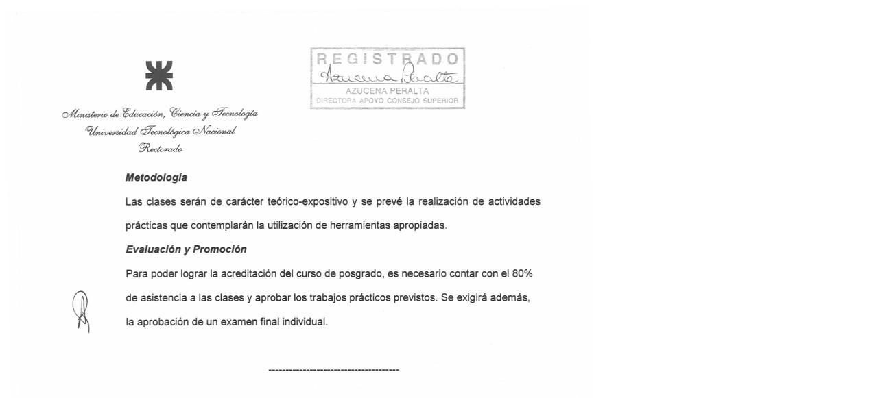

--- FILE ---
content_type: text/html; charset=ISO-8859-1
request_url: http://csu.rec.utn.edu.ar/docs/php/ventana.php?imagen=/jpg/ORD01160CSU-010011.jpg
body_size: 40
content:
<img src='/jpg/ORD01160CSU-010011.jpg'>
